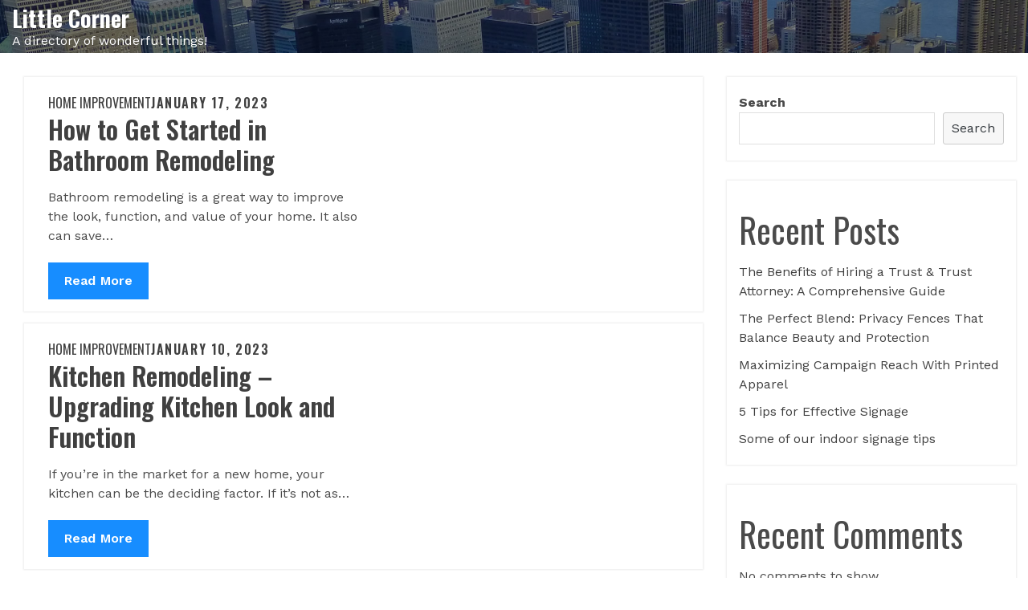

--- FILE ---
content_type: application/javascript
request_url: https://www.big-headfootball.com/wp-content/themes/ecommerce-wp/js/custom.js?ver=20201203
body_size: 523
content:
jQuery(document).ready(function($) {


    var loader              = $('#loader');
    var loader_container    = $('#preloader');
    var scroll              = $(window).scrollTop();  
    var scrollup            = $('.backtotop');
    var menu_toggle         = $('.menu-toggle');
    var dropdown_toggle     = $('button.dropdown-toggle');
    var nav_menu            = $('.main-navigation');
    var introduction_slider = $('.introduction-slider');
    var portfolio_slider    = $('.portfolio-slider');
    var filtering           = $('.filtering-posts');

    
/*    BACK TO TOP   */

    $(window).scroll(function() {
        if ($(this).scrollTop() > 40) {
            scrollup.css({bottom:"25px"});
			
			if(document.getElementById("scroll-cart")) { 
				document.getElementById("scroll-cart").style.display = "block";
			}			
        } 
        else {
            scrollup.css({bottom:"-100px"});
			if(document.getElementById("scroll-cart")) { 
				document.getElementById("scroll-cart").style.display = "none";
			}			
        }
    });

    scrollup.click(function() {
        $('html, body').animate({scrollTop: '0px'}, 800);
        return false;
    });
	
    $(".menu-search-icon").click(function() {
        $(".menu-search-form").toggleClass("display-search");
		$(".menu-search-form .search-field").focus();
        return false;
    });
	
	
    $(".menu-search-icon").keydown(function(e){
		if (e.key == "Enter") {									
        	$(".menu-search-form").toggleClass("display-search");
			$(".menu-search-form .search-field").focus();
        	return false;
		}
    });
	
/* MAIN NAVIGATION  */

    menu_toggle.click(function(){
        nav_menu.slideToggle();
        $(this).toggleClass('active');
        $('.menu-overlay').toggleClass('active');
        $('.main-navigation').toggleClass('menu-open');
        $('body').toggleClass('main-navigation-active');
    });

    $(window).scroll(function() {
        if ($(this).scrollTop() > 1) {
            $('.menu-sticky #masthead').addClass('nav-shrink');
        }
        else {
            $('.menu-sticky #masthead').removeClass('nav-shrink');
        }
    });

    dropdown_toggle.click(function() {
        $(this).toggleClass('active');
       $(this).parent().find('.sub-menu').first().slideToggle();
       $('#primary-menu > li:last-child button.active').unbind('keydown');
    });


/*     Match Height   */

$('.post-item-wrapper').matchHeight();
$('.portfolio-slider article').matchHeight();



/* Keyboard Navigation */

if( $(window).width() < 1024 ) {
    $('#primary-menu').find("li").last().bind( 'keydown', function(e) {
        if( e.which === 9 ) {
            e.preventDefault();
            $('#masthead').find('.menu-toggle').focus();
        }
    });

    $('#primary-menu > li:last-child button:not(.active)').bind( 'keydown', function(e) {
        if( e.which === 9 ) {
            e.preventDefault();
            $('#masthead').find('.menu-toggle').focus();
        }
    });
}
else {
    $('#primary-menu').find("li").unbind('keydown');
}

$(window).resize(function() {
    if( $(window).width() < 1024 ) {
        $('#primary-menu').find("li").last().bind( 'keydown', function(e) {
            if( e.which === 9 ) {
                e.preventDefault();
                $('#masthead').find('.menu-toggle').focus();
            }
        });

        $('#primary-menu > li:last-child button:not(.active)').bind( 'keydown', function(e) {
            if( e.which === 9 ) {
                e.preventDefault();
                $('#masthead').find('.menu-toggle').focus();
            }
        });
    }
    else {
        $('#primary-menu').find("li").unbind('keydown');
    }
});


});